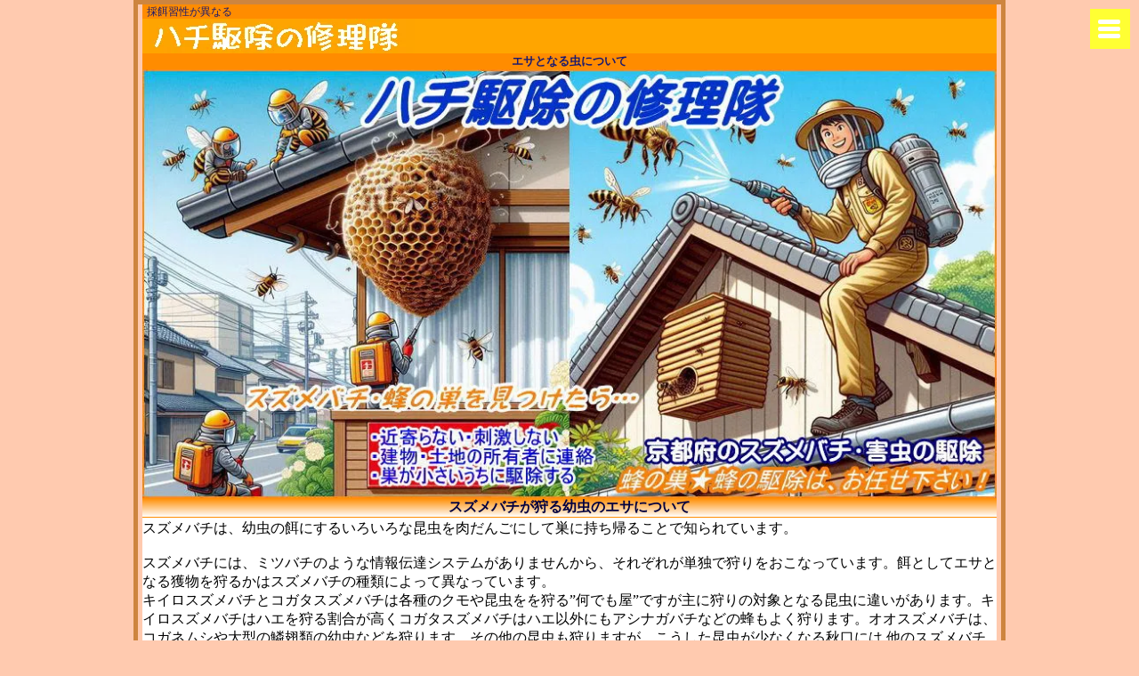

--- FILE ---
content_type: text/html
request_url: https://www.kyoto-hachikujyo.com/zkatudo/kycstaf0b.html
body_size: 3040
content:
<!DOCTYPE HTML PUBLIC "-//W3C//DTD HTML 4.01//EN" "http://www.w3.org/TR/html4/strict.dtd">
<html lang="ja"><head>
<meta http-equiv="Content-Type" content="text/html; charset=UTF-8">
<title>スズメバチの狩りについて判明していること</title>
<meta name="Keywords" content="スズメバチの狩り">
<meta name="Description" content="スズメバチの種族によって幼虫の餌となる餌をどのように調達するか分かれていますのでご紹介しておきます。">
<meta http-equiv="Content-Style-Type" content="text/css">
<meta name="viewport" content="width=device-width, maximum-scale=2, initial-scale=1">
<link rel="stylesheet" href="../kyotacs.css" media="screen and (max-width:480px)">
<link rel="stylesheet" href="../kyotacs-max.css" media="screen and (min-width:481px)">
</head><body>
<div id="header">
  <div id="header-hi">
    <h1>採餌習性が異なる</h1>
  </div>
  <div id="header-kyname"><a href="https://www.kyoto-hachikujyo.com/">京都市からで蜂の巣を駆除する京都府ハチ駆除修理隊</a></div>
 </div>
  <h2>エサとなる虫について</h2>
  <img src="../kyoto-screen.webp" alt="蜂の駆除業者">
 <div id="main-migi">
  <h3>スズメバチが狩る幼虫のエサについて</h3>
  スズメバチは、幼虫の餌にするいろいろな昆虫を肉だんごにして巣に持ち帰ることで知られています。<br>
  <br>
  スズメバチには、ミツバチのような情報伝達システムがありませんから、それぞれが単独で狩りをおこなっています。餌としてエサとなる獲物を狩るかはスズメバチの種類によって異なっています。<br>
  キイロスズメバチとコガタスズメバチは各種のクモや昆虫をを狩る”何でも屋”ですが主に狩りの対象となる昆虫に違いがあります。キイロスズメバチはハエを狩る割合が高くコガタスズメバチはハエ以外にもアシナガバチなどの蜂もよく狩ります。オオスズメバチは、コガネムシや大型の鱗翅類の幼虫などを狩ります。その他の昆虫も狩りますが、こうした昆虫が少なくなる秋口には,他のスズメバチやミツバチの巣を襲うことがあります。ほとんどの働きバチが単独で巣に飛来して巣の外で成虫を捕獲して巣に持ち帰るという行動を繰り返しますが腹部末端から分泌する餌場マークフェロモンが巣の入り口付近に塗りつけられると、この臭いに誘引されて付近にいる多数の働きバチが集まってきます。飛来する個体数が増える行動パターンが集団攻撃へとつながっていきます。その後、巣は多数の働きバチによって占拠されて巣内の蛹や幼虫は餌として幼虫が待つ巣に持ち去られます。こうした行動が８月～10月にかけてみられ特に９月以降活発に行われています。<br>
  モンスズメバチは主にセミを狩りますがセミが少ない季節には他の昆虫なども狩ることがあります。ヒメスズメバチは、アシナガバチ巣を襲撃し幼虫や蛹を餌としていますので他の昆虫を狩ることがありません。<br>
  <br>
  <h4>スズメバチが好んで食しているものや狩りの仕掛け方</h4>
  スズメバチは、主に昆虫を食べる肉食性昆虫で獲物は蜜蜂や蜂、その他の昆虫です。スズメバチは、特に夏季に活動が活発になり巣内の幼虫や成虫の蜜腺から得られる糖分を摂取するために、蜜蜂を襲って巣内から蜜を奪ったり、単独で昆虫を狩ったりします。<br>
  スズメバチは、昆虫の狩り方に特徴があります。スズメバチは、獲物に直接襲いかかるだけでなく駆除するために獲物に毒を注入することもあります。スズメバチは、毒針で獲物を刺し毒液を注入することができます。毒液には、アセチルコリン、ヒスタミン、セロトニン、ノルアドレナリン、ドーパミン、カルシトニン、フォスホリパーゼA2、脂肪酸、酵素などが含まれています。これらの物質は、獲物の中枢神経系、循環器系、消化器系、呼吸器系などに影響を与え、獲物を麻痺させたり、消化機能を抑制したり、呼吸を妨げたりします。<br>
  また、スズメバチは、獲物の周辺にフェロモンを分泌することで、同種の仲間を呼び寄せ、集団で狩りをすることもあります。これは、「群ハンティング」と呼ばれ、スズメバチの特徴的な狩りの仕方の1つです。<br>
  スズメバチの狩りに遭遇した場合は、積極的に逃げることが重要です。スズメバチは、刺された場合に強い痛みや腫れ、またはアナフィラキシーショックなどの重篤なアレルギー反応を引き起こすことがあります。刺された場合は、すぐに医療機関を受診することをお勧めします。<br>
  <br>
  <b><span style="color : #0000aa">夜に行動しない理由</span></b><br>
  スズメバチは夜間には活動を停止し、巣に戻って休む傾向があります。夜間は光が少なくなるため視覚に頼るスズメバチにとっては活動が制限されるためです。また、夜間は気温も低くなり、活動するために必要なエネルギーを節約するために休息することもあります。<br>
  スズメバチの巣は、日中に活動している時に建設されます。巣を保護し活動を続けるためには十分な光や温度が必要です。そのため夜間には巣の外での活動を控える傾向があります。<br>
  ただし、スズメバチの行動は個体や環境によって異なる場合もあり特定の状況や環境下で夜間にスズメバチを目撃することもあるかもしれませんので注意が必要です。<br>
  <br>
  <br>
 </div>
  <div class="hamburger-menu">
   <input type="checkbox" id="menu-btn-check">
    <label for="menu-btn-check" class="menu-btn"><span></span></label>
    <div class="menu-content">
     <ul>
      <li><span style="color : #ffff12">情報掲示板</span></li>
      <li><a href="coram-1.html">巣を作られたら駆除をする</a></li>
      <li><a href="coram-2.html">スズメバチの区別の仕方</a></li>
      <li><a href="coram-3.html">ミツバチは危険な蜂</a></li>
      <li><a href="coram-4.html">準備する必要なものとわ</a></li>
      <li><a href="coram-5.html">蜂の巣を駆除する方法</a></li>
      <li><a href="coram-6.html">巣を排除するための戦い</a></li>
     </ul>
    </div>
  </div>
  <div id="footermenu">
   <br><img src="../big-phone.webp" alt="蜂の駆除依頼受付"><br>
  <div id="footer-kyend">
     copyright&copy;2019 京都府ハチ駆除修理隊 all right reserved.
  </div>
 </div>
</body></html>

--- FILE ---
content_type: text/css
request_url: https://www.kyoto-hachikujyo.com/kyotacs-max.css
body_size: 3225
content:
@charset "Shift_JIS";

body {
color:#000;
font-size:16px;
min-width:431px;
max-width:1300px;
border : 5px solid peru;
background-color:#ffcaaf;
margin:0px 150px 0px 150px;
padding:0px 5px 0px 5px;
}

#header-hi {
background-color:#ff8c00;
}

#header-hi h1 {
font-size:12px;
line-height:12px;
font-weight:400;
color:#191970;
margin:0;
padding:2px 5px;
}

#header-kyname {
padding-left:8px;
background-color:orange;
}

#header-kyname a {
display:block;
background-image:url(kyname.webp);
background-position:left top;
background-repeat:no-repeat;
width:298px;
height:39px;
overflow:hidden;
text-indent:100%;
white-space:nowrap;
}

#main-migi {
background-color:#fff;
text-align:left;
}

#main-naka {
background-color:#fff;
text-align:center;
}

h2 {
clear:both;
font-size:13px;
background-color:#ff8c00;
margin-top:0;
margin-bottom:0;
text-align:center;
color:#191970;
}

h3,h4,h5 {
clear:both;
border-bottom-color:#ff8c00;
border-bottom-width:1px;
border-bottom-style:solid;
font-size:16px;
background-image:linear-gradient(to bottom, #ff8c00, #ffffff);
text-align:center;
margin-top:0;
margin-bottom:2px;
color:#000040;
}

#footermenu {
background-color:#ffae17;
text-align:center;
}

#footer-kyend {
background-color:#f92;
color:#fff;
font-size:12px;
text-align:center;
}

table.infomationb th {
background-color:#ff8c00;
width:180px;
font-size:16px;
color:#fff;
text-align:center;
}

table.infomationb td {
width:650px;
font-size:16px;
text-align:left;
}

img {
max-width:100%;
display:block;
margin:auto;
}

a:link,a:visited {
color:#006403;
text-decoration:none;
}

.menu-btn {
position: fixed;
top: 10px;
right: 10px;
display: flex;
height: 45px;
width: 45px;
justify-content: center;
align-items: center;
z-index: 90;
background-color: #ff3;
}
.menu-btn span,.menu-btn span:before,.menu-btn span:after {
content: '';
display: block;
height: 5px;
width: 25px;
top: 12px;
left: 9px;
border-radius: 3px;
background-color: #fff;
position: absolute;
}
.menu-btn span:before {
top: 8px;
bottom: 5px;
left: 0px;
}
.menu-btn span:after {
top: 16px;
left: 0px;
}

#menu-btn-check:checked ~ .menu-btn span {
background-color: rgba(255, 255, 255, 0);
}
#menu-btn-check:checked ~ .menu-btn span::before {
bottom: 8px;
transform: rotate(45deg);
}
#menu-btn-check:checked ~ .menu-btn span::after {
top: 8px;
transform: rotate(-45deg);
}

#menu-btn-check {
display: none;
}

.menu-content {
width: 100%;
height: 100%;
position: fixed;
overflow: auto;
top: 0;
left: 0;
z-index: 80;
background-color: #ffa500;
}
.menu-content ul {
padding: 40px 10px 0;
font-size:20px;
}
.menu-content ul li {
border-bottom: solid 1px #0ff;
list-style: none;
}
.menu-content ul li a {
display: block;
width: 100%;
font-size: 15px;
box-sizing: border-box;
color:#fff;
text-decoration: none;
padding: 9px 15px 10px 0;
position: relative;
font-size:18px;
}
.menu-content ul li a::before {
content: "";
width: 7px;
height: 7px;
border-top: solid 2px #fff;
border-right: solid 2px #fff;
transform: rotate(45deg);
position: absolute;
right: 11px;
top: 16px;
}

.menu-content {
width: 100%;
height: 100%;
position: fixed;
top: 0;
left: 100%;
z-index: 80;
background-color: #996601;
transition: all 0.5s;
}

#menu-btn-check:checked ~ .menu-content {
left: 0;
}


--- FILE ---
content_type: text/css
request_url: https://www.kyoto-hachikujyo.com/kyotacs.css
body_size: 3078
content:
@charset "Shift_JIS";

body {
color:#000;
font-size:14px;
min-width:300px;
max-width:430px;
margin:0;
padding:0;
}

#header-hi {
background-color:#ff8c00;
}

#header-hi h1 {
font-size:12px;
line-height:12px;
font-weight:400;
color:#191970;
margin:0;
padding:2px 5px;
}

#header-kyname {
padding-left:8px;
background-color:orange;
}

#header-kyname a {
display:block;
background-image:url(kyname.webp);
background-position:left top;
background-repeat:no-repeat;
width:298px;
height:39px;
overflow:hidden;
text-indent:100%;
white-space:nowrap;
}

#main-migi {
text-align:left;
}

#main-naka {
text-align:center;
}

h2 {
clear:both;
font-size:13px;
background-color:#ff8c00;
margin-top:0;
margin-bottom:0;
text-align:center;
color:#191970;
}

h3,h4,h5 {
clear:both;
border-bottom-color:#ff8c00;
border-bottom-width:1px;
border-bottom-style:solid;
font-size:14px;
background-image:linear-gradient(to bottom, #ff8c00, #ffffff);
text-align:center;
margin-top:0;
margin-bottom:2px;
color:#000040;
}

#footermenu {
background-color:#ffae17;
font-size:14px;
text-align:center;
}

#footer-kyend {
background-color:#f92;
color:#fff;
font-size:12px;
text-align:center;
}

table.infomationb th {
background-color:#ff8c00;
width:125px;
color:#fff;
text-align:center;
}

table.infomationb td {
width:250px;
text-align:left;
}

img {
max-width:100%;
display:block;
margin:auto;
}

a:link,a:visited {
color:#006403;
text-decoration:none;
}

.menu-btn {
position: fixed;
top: 10px;
right: 10px;
display: flex;
height: 30px;
width: 30px;
justify-content: center;
align-items: center;
z-index: 90;
background-color: #ff3;
}
.menu-btn span,.menu-btn span:before,.menu-btn span:after {
content: '';
display: block;
height: 5px;
width: 25px;
top: 5px;
left: 3px;
border-radius: 3px;
background-color: #fff;
position: absolute;
}
.menu-btn span:before {
top: 8px;
bottom: 5px;
left: 0px;
}
.menu-btn span:after {
top: 16px;
left: 0px;
}

#menu-btn-check:checked ~ .menu-btn span {
background-color: rgba(255, 255, 255, 0);
}
#menu-btn-check:checked ~ .menu-btn span::before {
bottom: 8px;
transform: rotate(45deg);
}
#menu-btn-check:checked ~ .menu-btn span::after {
top: 8px;
transform: rotate(-45deg);
}

#menu-btn-check {
display: none;
}

.menu-content {
width: 100%;
height: 100%;
position: fixed;
overflow: auto;
top: 0;
left: 0;
z-index: 80;
background-color: #ffa500;
}
.menu-content ul {
padding: 40px 10px 0;
font-size:16px;
}
.menu-content ul li {
border-bottom: solid 1px #0ff;
list-style: none;
}
.menu-content ul li a {
display: block;
width: 100%;
font-size: 15px;
box-sizing: border-box;
color:#fff;
text-decoration: none;
padding: 9px 15px 10px 0;
position: relative;
font-size:14px;
}
.menu-content ul li a::before {
content: "";
width: 7px;
height: 7px;
border-top: solid 2px #fff;
border-right: solid 2px #fff;
transform: rotate(45deg);
position: absolute;
right: 11px;
top: 16px;
}

.menu-content {
width: 100%;
height: 100%;
position: fixed;
top: 0;
left: 100%;
z-index: 80;
background-color: #996601;
transition: all 0.5s;
}

#menu-btn-check:checked ~ .menu-content {
left: 0;
}
